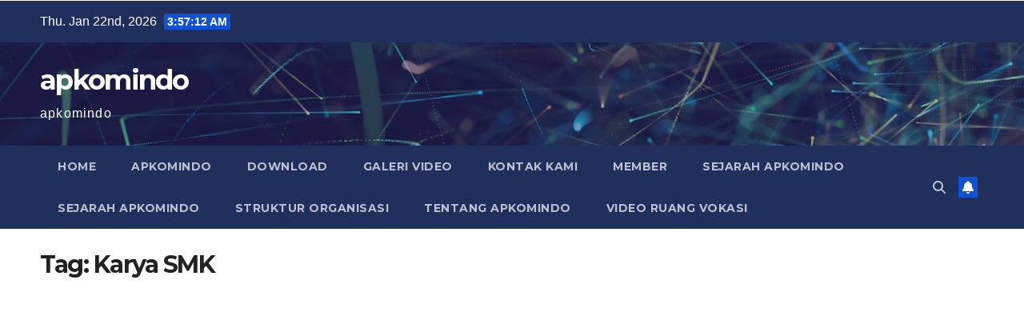

--- FILE ---
content_type: text/html; charset=UTF-8
request_url: https://apkomindo.info/tag/karya-smk/
body_size: 69118
content:
<div style="width:1px;height:1px;overflow:hidden">
<p><a href="https://koronadalcityportal.com/about-us/">agencuan</a></p>
<p><a href="https://festivalbudayapasarblora.com/lintas">lintas808</a></p>
<p><a href="https://daido.co.id/product/">slot777</a></p>
<p><a href="https://resorts.buffalocity.gov.za/">bromoslot</a></p>
<p><a href="https://stemua.science/download/">agencuan</a></p>
<p><a href="https://manlab.science/">okewla</a></p>
<p><a href="https://apkomindo.or.id/">QQCUAN</a></p>
<p><a href="https://itplusdepartments.it-plus.co/">lapak77</a></p>
<p><a href="https://joker88-5000.com/">Joker88</a></p>
<p><a href="https://koronadalcityportal.com/v2/">sbobet mobile</a></p>
<p><a href="https://koronadalcityportal.com/v2/">slot bola</a></p>
<p><a href="https://koronadalcityportal.com/v2/">slot bola</a></p>
<p><a href="https://danaslot.pw/">slot deposit 5000</a></p>
<p><a href="https://apprenticeship.recttindia.in/Pages/">slot gacor</a></p>
<p><a href="https://1master.kz/">link gacor</a></p>
<p><a href="https://genosys.pro">https://genosys.pro/</a></p>
<p><a href="https://holodservice.kz">https://holodservice.kz/</a></p>
<p><a href="https://pizza-luigi.kz/">slot gacor 4d</a></p>
<p><a href="https://1master.kz/blog/remont-svoimi-rukami-restavracia-sponirovannyh-dverej">slot gacor 777</a></p>
<p><a href="https://koronadalcityportal.com/v2/">slot bola</a></p>
<p><a href="https://one.org.tr/Tr/">https://one.org.tr/Tr/</a></p>
<p><a href="https://pertanian.umk.ac.id/alumni/">https://pertanian.umk.ac.id/alumni/</a></p>
<p><a href="https://smkdarulmuslim.sch.id">169CUAN</a></p>
<p><a href="https://one.org.tr/Tr/">LAPAK77</a></p>
<p><a href="https://mca.earth/">https://mca.earth</a></p>
<p><a href="https://media.vsme.vn/">https://media.vsme.vn/</a></p>
<p><a href="https://emrsrajouri.in/">RAJA88</a></p>
<p><a href="https://bahta.desa.id/">https://bahta.desa.id/</a></p>
<p><a href="https://simonas.langsakota.go.id/">https://simonas.langsakota.go.id/</a></p>
<p><a href="https://pn-bangkalan.go.id">https://pn-bangkalan.go.id/</a></p>
<p><a href="https://donfernandosmexicanrestaurant.com/">https://donfernandosmexicanrestaurant.com/</a></p>
<p><a href="https://nmrr.gov.my/storage/media/6066/">https://nmrr.gov.my/storage/media/6066/</a></p>
<p><a href="https://kezuvo.com/">https://kezuvo.com/</a></p>
<p><a href="https://airmaryhs.edu.bd/">https://airmaryhs.edu.bd/</a></p>
<p><a href="https://pertanian.umk.ac.id/">https://pertanian.umk.ac.id/</a></p>
<p><a href="https://dkv.isi-ska.ac.id/">https://dkv.isi-ska.ac.id/</a></p>
<p><a href="https://journal.uinsgd.ac.id/">BOKEP</a></p>
<p><a href="https://oia.umk.ac.id/">https://oia.umk.ac.id/</a></p>
<p><a href="https://pg.bowen.edu.ng/">https://pg.bowen.edu.ng/</a></p>
<p><a href="https://dkv.isi-ska.ac.id/">DJARUMTOTO</a></p>

  
  
<!-- Discovery Template -->
<p><a href="https://situskita.id/fyp/banyuwangi-jadi-saksi-komitmen-bagi-penduduk-setempat-ciptakan-game-candy-crush-berkualitas.html">Candy Crush Jadi Saksi Kota Banyuwangi</a></p>
<p><a href="https://situskita.id/fyp/cerita-inspiratif-dari-penduduk-desa-petanang-ilir-lubuklinggau-meraup-1-8-miliar.html">Cerita inspiratif dari penduduk desa petanang ilir lubuklinggau meraup 1 miliar</a></p>
<p><a href="https://situskita.id/fyp/cerita-pemuda-magelang-optimis-raih-ratusan-juta-dari-mahjong.html">Cerita Pemuda Magelang Optimis Raih Ratusan Juta Dari Mahjong</a></p>
<p><a href="https://situskita.id/fyp/dukung-masyarakat-bali-hadapi-tantangan-teknologi-lewat-mahjong.html">Dukung Masyarakat Bali Hadapi Tantangan Teknologi Lewat Mahjong</a></p>
<p><a href="https://situskita.id/fyp/fakta-menarik-tentang-black-scatter-di-solo-ini-rinciannya.html">Fakta Menarik Tentang Black Scatter di Solo Ini Rinciannya</a></p>
<p><a href="https://situskita.id/fyp/https://situskita.id/fyp/game-pgsoft-ini-katanya-paling-maknyos-2025-ini-bukti-rtp-nya.html">Game PGSOFT Ini Katanya Paling Maknyos 2025 Ini Bukti RTP nya</a></p>
<p><a href="https://situskita.id/fyp/gates-of-olympus-jadi-perbincangan-hangat-di-dunia-game-online.html">Gates of Olympus Jadi Perbincangan Hangat di Dunia Game Online</a></p>
<p><a href="https://situskita.id/fyp/ikuti-aspirasi-member-luncurkan-fitur-terbaru-di-banjarmasin.html">Ikuti Aspirasi Member Luncurkan Fitur Terbaru di Banjarmasin</a></p>
<p><a href="https://situskita.id/fyp/kampung-scatter-di-cirebon-jadi-pusat-edukasi-strategi-game-online.html">Kampung Scatter di Cirebon Jadi Pusat Edukasi Strategi Game Online</a></p>
<p><a href="https://situskita.id/fyp/kuliner-scatter-naga-hitam-mahjong-wajib-dicoba-warga-tangerang-banten.html">Kuliner Scatter Naga Hitam Mahjong Wajib Dicoba Warga Tanggerang</a></p>
<p><a href="https://situskita.id/fyp/mahjong-permainan-tradisional-tiongkok-dengan-scatter-hitam-yang-meledak-beruntun.html">Mahjong Permainan Tradisional Tiongkok Dengan Scatter Hitam Yang Meledak Beruntun</a></p>
<p><a href="https://situskita.id/fyp/mas-bagus-dapat-transferan-rp28-juta-dari-lucky-neko.html">Mas Bagus Dapat Transferan Rp28000000 Juta Dari Lucky Neko</a></p>
<p><a href="https://situskita.id/fyp/masyarakat-banda-aceh-takjub-dengan-scatter-beruntun-ternyata-tiap-hari-dapat-uang-tambahan-di-169cuan.html">Masyarakat Banda Aceh Takjub Dengan Scatter Beruntun Ternyata Tiap Hari Dapat Uang Tambahan Di 169CUAN</a></p>
<p><a href="https://situskita.id/fyp/masyarakat-jakarta-temukan-harapan-dari-sweet-bonanza.html">Masyarakat Jakarta Temukan Harapan Dari Sweet Bonanza</a></p>
<p><a href="https://situskita.id/fyp/melatih-emosi-dan-fokus-lewat-permainan-mahjong-ways-di-cirebon.html">Melatih Emosi dan Fokus Lewat Permainan Mahjong Ways Di Cirebon</a></p>
<p><a href="https://situskita.id/fyp/metode-rumus-pecahkan-pola-scatter-gates-of-olympus-1000.html">Metode Rumus Pecahkan Pola Scatter Gates of Olympus 1000</a></p>
<p><a href="https://situskita.id/fyp/modal-handphone-oppo-find-n5-sudah-bisa-menang-besar-main-game-online-candy-crush.html">Modal Handphone OPPO Find N5 Sudah Bisa Menang Besar Game Online Candy Crush</a></p>
<p><a href="https://situskita.id/fyp/pak-aldo-guru-honorer-asal-sukabumi-bikin-geger-warganet-setelah-menang-rp678-juta-dari-mahjong-ways-2.html">Pak Aldo Guru Honorer Asal Sukabumi Bikin Geger Warganet Setelah Menang Rp678000000 Juta Dari Mahjong Ways 2</a></p>
<p><a href="https://situskita.id/fyp/pemain-asal-semarang-tak-sabar-tunggu-bonus-berikutnya-dari-game-online.html">Pemain Asal Semarang Tak Sabar Tunggu Bonus Berikutnya Dari Game Online</a></p>
<p><a href="https://situskita.id/fyp/pemain-balikpapan-sambut-era-mahjong-wins-3-bersama-para-warga.html">Pemain Balikpapan Sambut Era Mahjong Wins 3 Bersama Para Warga</a></p>
<p><a href="https://situskita.id/fyp/Pemain-Bandung-Raup-Bonus-Besar-Ternyata-Berhasil-Kalahkan-Scatter-Hitam.html">Pemain Bandung Raup Bonus Besar Ternyata Berhasil Kalahkan Scatter Hitam</a></p>
<p><a href="https://situskita.id/fyp/pemerintahan-menghimbau-warga-surabaya-waspadai-tren-scatter-abal-abal.html">Pemeerintahan Manis Sweet Bonanza Bantu Lampung Hadapi Dampak Iklim</a></p>
<p><a href="https://situskita.id/fyp/terbongkar-ini-dia-game-pgsoft-baru-yang-lagi-viral-mahjong-ways-2.html">Terbongkar Ini Dia Game PGSOFT Baru Yang Lagi Viral Mahjong Ways 2</a></p>
<p><a href="https://situskita.id/fyp/tukang-ukir-kayu-bernama-maskur-ikut-teman-coba-aztec-warrior.html">Tukang Ukir Kayu Bernama Maskur Ikut teman Coba Aztec Warrior</a></p>
<p><a href="https://situskita.id/fyp/viral-seorang-pemuda-ungkap-potensi-scatter-mahjong-ways-terbaik-di-surakarta.html">Viral Seorang Pemuda Ungkap Potensi Scatter Mahjong Ways Terbaik Di Surakarta</a></p>
<p><a href="https://situskita.id/fyp/warga-depok-nikmati-sistem-scatter-sweet-bonanza-1000-mudah-menang-dalam-5x-spin.html">Warga Depok Nikmati Sistem Scatter Sweet Bonanza 1000 Mudah Menang Dalam 5x Spin</a></p>
<p><a href="https://situskita.id/fyp/warga-purwakarta-wajib-tahu-cara-kurangi-risiko-rugi-saat-scatter-sweet-bonanza-tidak-muncul.html">Warga Purwakarta Wajib Tahu Cara Kurangi Risiko Rugi Saat Scatter Sweet Bonanza Tidak Muncul</a></p>
<p><a href="https://situskita.id/fyp/seorang-pemuda-majalengka-viral-setelah-meraup-rp63-juta-dari-mahjong-ways-2.html">Seorang Pemuda Majalengka Viral Setelah Meraup Rp63000000 Juta Dari Mahjong Ways 2</a></p>
<p><a href="https://situskita.id/fyp/youtuber-live-main-mahjong-ways-2-tembus-rp194-juta-98-persen-viewer-catat-pola-autospin-tikTok.html">Youtuber Live Main Mahjong Ways 2 Tembus Rp194000000 Juta 98 Persen Viewer Catat Pola Autospin Tiktok</a></p>
<p><a href="https://situskita.id/fyp/dapat-rezeki-nomplok-dari-scatter-hitam-mahjong-ways.html">Dapat Rezeki Nomplok Dari Scatter Hitam Mahjong Ways</a></p>
<p><a href="https://situskita.id/fyp/terungkap-kisah-mengejutkan-mas-hardi-pegawai-pemerintahan-di-jakarta-utara-yang-mendadak-kaya-dari-mahjong-ways-2.html">Terungkap Kisah Mengejutkan Mas Hardi Pegawai Pemerintahan Di Jakarta Utara Yang Mendadak Kaya Dari Mahjong Ways 2</a></p>
<p><a href="https://situskita.id/fyp/suasana-malam-yang-jadi-indah-ketika-maxwin-2x-dari-sweet-bonanza-cuma-modal-50-ribu.html">Suasana Malam Yang Jadi Indah ketika Maxwin 2x Dari Sweet Bonanza Cuma Modal Rp50 Ribu</a></p>
<p><a href="https://situskita.id/fyp/tugu-olympus-semoga-bisa-menjadi-ikon-baru-dan-daya-tarik-wisata-di-sindangsari.html">Tugu Olympus Semoga Bisa Menjadi Icon Baru Dan Daya Tarik Wisata Di Sindangsari</a></p>
<p><a href="https://situskita.id/fyp/trending-di-google-rekomendasi-game-mahjong-ways-2-rtp-tertinggi-2025.html">Trending Di Google Rekomendasi Game Mahjong Ways 2 RTP Tertinggi 2025</a></p>
<p><a href="https://situskita.id/fyp/sensasi-baru-menyapa-medan-tukang-es-keliling-raih-cuan-dari-sweet-bonanza.html">Sensasi Baru Menyapa Medan Tukang Es Keliling Raih Cuan Dari Sweet Bonanza</a></p>
<p><a href="https://situskita.id/fyp/viral-pemuda-pengangguran-lampung-menang-rp15-juta-dari-mahjong-ways.html">Viral Pemuda Pengangguran Lampung Menang Rp15000000 Juta Dari Mahjong Ways</a></p>
<p><a href="https://situskita.id/fyp/guru-sdn-negeri-pinggiran-menang-rp78-juta-di-sugar-rush-98-persen-muridnya-ikut-pola-dan-raih-bonus-besar.html">Guru SDN Negeri Pinggiran Menang Rp78000000 Juta Di Sugar Rush 98 Persen Muridnya Ikut Pola Dan Raih Bonus Besar</a></p>
<p><a href="https://journal.ipm2kpe.or.id/index.php/JOSING/libraryFiles/downloadPublic/48">48</a></p>
<p><a href="https://journal.ipm2kpe.or.id/index.php/JOSING/libraryFiles/downloadPublic/49">49</a></p>
<p><a href="https://journal.ipm2kpe.or.id/index.php/JOSING/libraryFiles/downloadPublic/50">50</a></p>
<p><a href="https://journal.ipm2kpe.or.id/index.php/JOSING/libraryFiles/downloadPublic/51">51</a></p>
<p><a href="https://journal.ipm2kpe.or.id/index.php/JOSING/libraryFiles/downloadPublic/52">52</a></p>
<p><a href="https://journal.ipm2kpe.or.id/index.php/JOSING/libraryFiles/downloadPublic/53">53</a></p>
<p><a href="https://journal.ipm2kpe.or.id/index.php/JOSING/libraryFiles/downloadPublic/54">54</a></p>
<p><a href="https://journal.ipm2kpe.or.id/index.php/JOSING/libraryFiles/downloadPublic/55">55</a></p>
<p><a href="https://journal.ipm2kpe.or.id/index.php/JOSING/libraryFiles/downloadPublic/59">59</a></p>
<p><a href="https://journal.ipm2kpe.or.id/index.php/JOSING/libraryFiles/downloadPublic/60">60</a></p>
  </div>
<!DOCTYPE html>
<html lang="en-US">
<head>
<meta charset="UTF-8">
<meta name="viewport" content="width=device-width, initial-scale=1">
<link rel="profile" href="http://gmpg.org/xfn/11">
<title>Karya SMK &#8211; apkomindo</title>
<meta name='robots' content='max-image-preview:large' />
	<style>img:is([sizes="auto" i], [sizes^="auto," i]) { contain-intrinsic-size: 3000px 1500px }</style>
	<link rel='dns-prefetch' href='//fonts.googleapis.com' />
<link rel="alternate" type="application/rss+xml" title="apkomindo &raquo; Feed" href="https://apkomindo.info/feed/" />
<link rel="alternate" type="application/rss+xml" title="apkomindo &raquo; Comments Feed" href="https://apkomindo.info/comments/feed/" />
<link rel="alternate" type="application/rss+xml" title="apkomindo &raquo; Karya SMK Tag Feed" href="https://apkomindo.info/tag/karya-smk/feed/" />
<script>
window._wpemojiSettings = {"baseUrl":"https:\/\/s.w.org\/images\/core\/emoji\/15.0.3\/72x72\/","ext":".png","svgUrl":"https:\/\/s.w.org\/images\/core\/emoji\/15.0.3\/svg\/","svgExt":".svg","source":{"concatemoji":"https:\/\/apkomindo.info\/wp-includes\/js\/wp-emoji-release.min.js?ver=6.7.4"}};
/*! This file is auto-generated */
!function(i,n){var o,s,e;function c(e){try{var t={supportTests:e,timestamp:(new Date).valueOf()};sessionStorage.setItem(o,JSON.stringify(t))}catch(e){}}function p(e,t,n){e.clearRect(0,0,e.canvas.width,e.canvas.height),e.fillText(t,0,0);var t=new Uint32Array(e.getImageData(0,0,e.canvas.width,e.canvas.height).data),r=(e.clearRect(0,0,e.canvas.width,e.canvas.height),e.fillText(n,0,0),new Uint32Array(e.getImageData(0,0,e.canvas.width,e.canvas.height).data));return t.every(function(e,t){return e===r[t]})}function u(e,t,n){switch(t){case"flag":return n(e,"\ud83c\udff3\ufe0f\u200d\u26a7\ufe0f","\ud83c\udff3\ufe0f\u200b\u26a7\ufe0f")?!1:!n(e,"\ud83c\uddfa\ud83c\uddf3","\ud83c\uddfa\u200b\ud83c\uddf3")&&!n(e,"\ud83c\udff4\udb40\udc67\udb40\udc62\udb40\udc65\udb40\udc6e\udb40\udc67\udb40\udc7f","\ud83c\udff4\u200b\udb40\udc67\u200b\udb40\udc62\u200b\udb40\udc65\u200b\udb40\udc6e\u200b\udb40\udc67\u200b\udb40\udc7f");case"emoji":return!n(e,"\ud83d\udc26\u200d\u2b1b","\ud83d\udc26\u200b\u2b1b")}return!1}function f(e,t,n){var r="undefined"!=typeof WorkerGlobalScope&&self instanceof WorkerGlobalScope?new OffscreenCanvas(300,150):i.createElement("canvas"),a=r.getContext("2d",{willReadFrequently:!0}),o=(a.textBaseline="top",a.font="600 32px Arial",{});return e.forEach(function(e){o[e]=t(a,e,n)}),o}function t(e){var t=i.createElement("script");t.src=e,t.defer=!0,i.head.appendChild(t)}"undefined"!=typeof Promise&&(o="wpEmojiSettingsSupports",s=["flag","emoji"],n.supports={everything:!0,everythingExceptFlag:!0},e=new Promise(function(e){i.addEventListener("DOMContentLoaded",e,{once:!0})}),new Promise(function(t){var n=function(){try{var e=JSON.parse(sessionStorage.getItem(o));if("object"==typeof e&&"number"==typeof e.timestamp&&(new Date).valueOf()<e.timestamp+604800&&"object"==typeof e.supportTests)return e.supportTests}catch(e){}return null}();if(!n){if("undefined"!=typeof Worker&&"undefined"!=typeof OffscreenCanvas&&"undefined"!=typeof URL&&URL.createObjectURL&&"undefined"!=typeof Blob)try{var e="postMessage("+f.toString()+"("+[JSON.stringify(s),u.toString(),p.toString()].join(",")+"));",r=new Blob([e],{type:"text/javascript"}),a=new Worker(URL.createObjectURL(r),{name:"wpTestEmojiSupports"});return void(a.onmessage=function(e){c(n=e.data),a.terminate(),t(n)})}catch(e){}c(n=f(s,u,p))}t(n)}).then(function(e){for(var t in e)n.supports[t]=e[t],n.supports.everything=n.supports.everything&&n.supports[t],"flag"!==t&&(n.supports.everythingExceptFlag=n.supports.everythingExceptFlag&&n.supports[t]);n.supports.everythingExceptFlag=n.supports.everythingExceptFlag&&!n.supports.flag,n.DOMReady=!1,n.readyCallback=function(){n.DOMReady=!0}}).then(function(){return e}).then(function(){var e;n.supports.everything||(n.readyCallback(),(e=n.source||{}).concatemoji?t(e.concatemoji):e.wpemoji&&e.twemoji&&(t(e.twemoji),t(e.wpemoji)))}))}((window,document),window._wpemojiSettings);
</script>
<style id='wp-emoji-styles-inline-css'>

	img.wp-smiley, img.emoji {
		display: inline !important;
		border: none !important;
		box-shadow: none !important;
		height: 1em !important;
		width: 1em !important;
		margin: 0 0.07em !important;
		vertical-align: -0.1em !important;
		background: none !important;
		padding: 0 !important;
	}
</style>
<link rel='stylesheet' id='wp-block-library-css' href='https://apkomindo.info/wp-includes/css/dist/block-library/style.min.css?ver=6.7.4' media='all' />
<style id='wp-block-library-theme-inline-css'>
.wp-block-audio :where(figcaption){color:#555;font-size:13px;text-align:center}.is-dark-theme .wp-block-audio :where(figcaption){color:#ffffffa6}.wp-block-audio{margin:0 0 1em}.wp-block-code{border:1px solid #ccc;border-radius:4px;font-family:Menlo,Consolas,monaco,monospace;padding:.8em 1em}.wp-block-embed :where(figcaption){color:#555;font-size:13px;text-align:center}.is-dark-theme .wp-block-embed :where(figcaption){color:#ffffffa6}.wp-block-embed{margin:0 0 1em}.blocks-gallery-caption{color:#555;font-size:13px;text-align:center}.is-dark-theme .blocks-gallery-caption{color:#ffffffa6}:root :where(.wp-block-image figcaption){color:#555;font-size:13px;text-align:center}.is-dark-theme :root :where(.wp-block-image figcaption){color:#ffffffa6}.wp-block-image{margin:0 0 1em}.wp-block-pullquote{border-bottom:4px solid;border-top:4px solid;color:currentColor;margin-bottom:1.75em}.wp-block-pullquote cite,.wp-block-pullquote footer,.wp-block-pullquote__citation{color:currentColor;font-size:.8125em;font-style:normal;text-transform:uppercase}.wp-block-quote{border-left:.25em solid;margin:0 0 1.75em;padding-left:1em}.wp-block-quote cite,.wp-block-quote footer{color:currentColor;font-size:.8125em;font-style:normal;position:relative}.wp-block-quote:where(.has-text-align-right){border-left:none;border-right:.25em solid;padding-left:0;padding-right:1em}.wp-block-quote:where(.has-text-align-center){border:none;padding-left:0}.wp-block-quote.is-large,.wp-block-quote.is-style-large,.wp-block-quote:where(.is-style-plain){border:none}.wp-block-search .wp-block-search__label{font-weight:700}.wp-block-search__button{border:1px solid #ccc;padding:.375em .625em}:where(.wp-block-group.has-background){padding:1.25em 2.375em}.wp-block-separator.has-css-opacity{opacity:.4}.wp-block-separator{border:none;border-bottom:2px solid;margin-left:auto;margin-right:auto}.wp-block-separator.has-alpha-channel-opacity{opacity:1}.wp-block-separator:not(.is-style-wide):not(.is-style-dots){width:100px}.wp-block-separator.has-background:not(.is-style-dots){border-bottom:none;height:1px}.wp-block-separator.has-background:not(.is-style-wide):not(.is-style-dots){height:2px}.wp-block-table{margin:0 0 1em}.wp-block-table td,.wp-block-table th{word-break:normal}.wp-block-table :where(figcaption){color:#555;font-size:13px;text-align:center}.is-dark-theme .wp-block-table :where(figcaption){color:#ffffffa6}.wp-block-video :where(figcaption){color:#555;font-size:13px;text-align:center}.is-dark-theme .wp-block-video :where(figcaption){color:#ffffffa6}.wp-block-video{margin:0 0 1em}:root :where(.wp-block-template-part.has-background){margin-bottom:0;margin-top:0;padding:1.25em 2.375em}
</style>
<style id='classic-theme-styles-inline-css'>
/*! This file is auto-generated */
.wp-block-button__link{color:#fff;background-color:#32373c;border-radius:9999px;box-shadow:none;text-decoration:none;padding:calc(.667em + 2px) calc(1.333em + 2px);font-size:1.125em}.wp-block-file__button{background:#32373c;color:#fff;text-decoration:none}
</style>
<style id='global-styles-inline-css'>
:root{--wp--preset--aspect-ratio--square: 1;--wp--preset--aspect-ratio--4-3: 4/3;--wp--preset--aspect-ratio--3-4: 3/4;--wp--preset--aspect-ratio--3-2: 3/2;--wp--preset--aspect-ratio--2-3: 2/3;--wp--preset--aspect-ratio--16-9: 16/9;--wp--preset--aspect-ratio--9-16: 9/16;--wp--preset--color--black: #000000;--wp--preset--color--cyan-bluish-gray: #abb8c3;--wp--preset--color--white: #ffffff;--wp--preset--color--pale-pink: #f78da7;--wp--preset--color--vivid-red: #cf2e2e;--wp--preset--color--luminous-vivid-orange: #ff6900;--wp--preset--color--luminous-vivid-amber: #fcb900;--wp--preset--color--light-green-cyan: #7bdcb5;--wp--preset--color--vivid-green-cyan: #00d084;--wp--preset--color--pale-cyan-blue: #8ed1fc;--wp--preset--color--vivid-cyan-blue: #0693e3;--wp--preset--color--vivid-purple: #9b51e0;--wp--preset--gradient--vivid-cyan-blue-to-vivid-purple: linear-gradient(135deg,rgba(6,147,227,1) 0%,rgb(155,81,224) 100%);--wp--preset--gradient--light-green-cyan-to-vivid-green-cyan: linear-gradient(135deg,rgb(122,220,180) 0%,rgb(0,208,130) 100%);--wp--preset--gradient--luminous-vivid-amber-to-luminous-vivid-orange: linear-gradient(135deg,rgba(252,185,0,1) 0%,rgba(255,105,0,1) 100%);--wp--preset--gradient--luminous-vivid-orange-to-vivid-red: linear-gradient(135deg,rgba(255,105,0,1) 0%,rgb(207,46,46) 100%);--wp--preset--gradient--very-light-gray-to-cyan-bluish-gray: linear-gradient(135deg,rgb(238,238,238) 0%,rgb(169,184,195) 100%);--wp--preset--gradient--cool-to-warm-spectrum: linear-gradient(135deg,rgb(74,234,220) 0%,rgb(151,120,209) 20%,rgb(207,42,186) 40%,rgb(238,44,130) 60%,rgb(251,105,98) 80%,rgb(254,248,76) 100%);--wp--preset--gradient--blush-light-purple: linear-gradient(135deg,rgb(255,206,236) 0%,rgb(152,150,240) 100%);--wp--preset--gradient--blush-bordeaux: linear-gradient(135deg,rgb(254,205,165) 0%,rgb(254,45,45) 50%,rgb(107,0,62) 100%);--wp--preset--gradient--luminous-dusk: linear-gradient(135deg,rgb(255,203,112) 0%,rgb(199,81,192) 50%,rgb(65,88,208) 100%);--wp--preset--gradient--pale-ocean: linear-gradient(135deg,rgb(255,245,203) 0%,rgb(182,227,212) 50%,rgb(51,167,181) 100%);--wp--preset--gradient--electric-grass: linear-gradient(135deg,rgb(202,248,128) 0%,rgb(113,206,126) 100%);--wp--preset--gradient--midnight: linear-gradient(135deg,rgb(2,3,129) 0%,rgb(40,116,252) 100%);--wp--preset--font-size--small: 13px;--wp--preset--font-size--medium: 20px;--wp--preset--font-size--large: 36px;--wp--preset--font-size--x-large: 42px;--wp--preset--spacing--20: 0.44rem;--wp--preset--spacing--30: 0.67rem;--wp--preset--spacing--40: 1rem;--wp--preset--spacing--50: 1.5rem;--wp--preset--spacing--60: 2.25rem;--wp--preset--spacing--70: 3.38rem;--wp--preset--spacing--80: 5.06rem;--wp--preset--shadow--natural: 6px 6px 9px rgba(0, 0, 0, 0.2);--wp--preset--shadow--deep: 12px 12px 50px rgba(0, 0, 0, 0.4);--wp--preset--shadow--sharp: 6px 6px 0px rgba(0, 0, 0, 0.2);--wp--preset--shadow--outlined: 6px 6px 0px -3px rgba(255, 255, 255, 1), 6px 6px rgba(0, 0, 0, 1);--wp--preset--shadow--crisp: 6px 6px 0px rgba(0, 0, 0, 1);}:where(.is-layout-flex){gap: 0.5em;}:where(.is-layout-grid){gap: 0.5em;}body .is-layout-flex{display: flex;}.is-layout-flex{flex-wrap: wrap;align-items: center;}.is-layout-flex > :is(*, div){margin: 0;}body .is-layout-grid{display: grid;}.is-layout-grid > :is(*, div){margin: 0;}:where(.wp-block-columns.is-layout-flex){gap: 2em;}:where(.wp-block-columns.is-layout-grid){gap: 2em;}:where(.wp-block-post-template.is-layout-flex){gap: 1.25em;}:where(.wp-block-post-template.is-layout-grid){gap: 1.25em;}.has-black-color{color: var(--wp--preset--color--black) !important;}.has-cyan-bluish-gray-color{color: var(--wp--preset--color--cyan-bluish-gray) !important;}.has-white-color{color: var(--wp--preset--color--white) !important;}.has-pale-pink-color{color: var(--wp--preset--color--pale-pink) !important;}.has-vivid-red-color{color: var(--wp--preset--color--vivid-red) !important;}.has-luminous-vivid-orange-color{color: var(--wp--preset--color--luminous-vivid-orange) !important;}.has-luminous-vivid-amber-color{color: var(--wp--preset--color--luminous-vivid-amber) !important;}.has-light-green-cyan-color{color: var(--wp--preset--color--light-green-cyan) !important;}.has-vivid-green-cyan-color{color: var(--wp--preset--color--vivid-green-cyan) !important;}.has-pale-cyan-blue-color{color: var(--wp--preset--color--pale-cyan-blue) !important;}.has-vivid-cyan-blue-color{color: var(--wp--preset--color--vivid-cyan-blue) !important;}.has-vivid-purple-color{color: var(--wp--preset--color--vivid-purple) !important;}.has-black-background-color{background-color: var(--wp--preset--color--black) !important;}.has-cyan-bluish-gray-background-color{background-color: var(--wp--preset--color--cyan-bluish-gray) !important;}.has-white-background-color{background-color: var(--wp--preset--color--white) !important;}.has-pale-pink-background-color{background-color: var(--wp--preset--color--pale-pink) !important;}.has-vivid-red-background-color{background-color: var(--wp--preset--color--vivid-red) !important;}.has-luminous-vivid-orange-background-color{background-color: var(--wp--preset--color--luminous-vivid-orange) !important;}.has-luminous-vivid-amber-background-color{background-color: var(--wp--preset--color--luminous-vivid-amber) !important;}.has-light-green-cyan-background-color{background-color: var(--wp--preset--color--light-green-cyan) !important;}.has-vivid-green-cyan-background-color{background-color: var(--wp--preset--color--vivid-green-cyan) !important;}.has-pale-cyan-blue-background-color{background-color: var(--wp--preset--color--pale-cyan-blue) !important;}.has-vivid-cyan-blue-background-color{background-color: var(--wp--preset--color--vivid-cyan-blue) !important;}.has-vivid-purple-background-color{background-color: var(--wp--preset--color--vivid-purple) !important;}.has-black-border-color{border-color: var(--wp--preset--color--black) !important;}.has-cyan-bluish-gray-border-color{border-color: var(--wp--preset--color--cyan-bluish-gray) !important;}.has-white-border-color{border-color: var(--wp--preset--color--white) !important;}.has-pale-pink-border-color{border-color: var(--wp--preset--color--pale-pink) !important;}.has-vivid-red-border-color{border-color: var(--wp--preset--color--vivid-red) !important;}.has-luminous-vivid-orange-border-color{border-color: var(--wp--preset--color--luminous-vivid-orange) !important;}.has-luminous-vivid-amber-border-color{border-color: var(--wp--preset--color--luminous-vivid-amber) !important;}.has-light-green-cyan-border-color{border-color: var(--wp--preset--color--light-green-cyan) !important;}.has-vivid-green-cyan-border-color{border-color: var(--wp--preset--color--vivid-green-cyan) !important;}.has-pale-cyan-blue-border-color{border-color: var(--wp--preset--color--pale-cyan-blue) !important;}.has-vivid-cyan-blue-border-color{border-color: var(--wp--preset--color--vivid-cyan-blue) !important;}.has-vivid-purple-border-color{border-color: var(--wp--preset--color--vivid-purple) !important;}.has-vivid-cyan-blue-to-vivid-purple-gradient-background{background: var(--wp--preset--gradient--vivid-cyan-blue-to-vivid-purple) !important;}.has-light-green-cyan-to-vivid-green-cyan-gradient-background{background: var(--wp--preset--gradient--light-green-cyan-to-vivid-green-cyan) !important;}.has-luminous-vivid-amber-to-luminous-vivid-orange-gradient-background{background: var(--wp--preset--gradient--luminous-vivid-amber-to-luminous-vivid-orange) !important;}.has-luminous-vivid-orange-to-vivid-red-gradient-background{background: var(--wp--preset--gradient--luminous-vivid-orange-to-vivid-red) !important;}.has-very-light-gray-to-cyan-bluish-gray-gradient-background{background: var(--wp--preset--gradient--very-light-gray-to-cyan-bluish-gray) !important;}.has-cool-to-warm-spectrum-gradient-background{background: var(--wp--preset--gradient--cool-to-warm-spectrum) !important;}.has-blush-light-purple-gradient-background{background: var(--wp--preset--gradient--blush-light-purple) !important;}.has-blush-bordeaux-gradient-background{background: var(--wp--preset--gradient--blush-bordeaux) !important;}.has-luminous-dusk-gradient-background{background: var(--wp--preset--gradient--luminous-dusk) !important;}.has-pale-ocean-gradient-background{background: var(--wp--preset--gradient--pale-ocean) !important;}.has-electric-grass-gradient-background{background: var(--wp--preset--gradient--electric-grass) !important;}.has-midnight-gradient-background{background: var(--wp--preset--gradient--midnight) !important;}.has-small-font-size{font-size: var(--wp--preset--font-size--small) !important;}.has-medium-font-size{font-size: var(--wp--preset--font-size--medium) !important;}.has-large-font-size{font-size: var(--wp--preset--font-size--large) !important;}.has-x-large-font-size{font-size: var(--wp--preset--font-size--x-large) !important;}
:where(.wp-block-post-template.is-layout-flex){gap: 1.25em;}:where(.wp-block-post-template.is-layout-grid){gap: 1.25em;}
:where(.wp-block-columns.is-layout-flex){gap: 2em;}:where(.wp-block-columns.is-layout-grid){gap: 2em;}
:root :where(.wp-block-pullquote){font-size: 1.5em;line-height: 1.6;}
</style>
<link rel='stylesheet' id='newsup-fonts-css' href='//fonts.googleapis.com/css?family=Montserrat%3A400%2C500%2C700%2C800%7CWork%2BSans%3A300%2C400%2C500%2C600%2C700%2C800%2C900%26display%3Dswap&#038;subset=latin%2Clatin-ext' media='all' />
<link rel='stylesheet' id='bootstrap-css' href='https://apkomindo.info/wp-content/themes/newsup/css/bootstrap.css?ver=6.7.4' media='all' />
<link rel='stylesheet' id='newsup-style-css' href='https://apkomindo.info/wp-content/themes/newsup/style.css?ver=6.7.4' media='all' />
<link rel='stylesheet' id='newsup-default-css' href='https://apkomindo.info/wp-content/themes/newsup/css/colors/default.css?ver=6.7.4' media='all' />
<link rel='stylesheet' id='font-awesome-5-all-css' href='https://apkomindo.info/wp-content/themes/newsup/css/font-awesome/css/all.min.css?ver=6.7.4' media='all' />
<link rel='stylesheet' id='font-awesome-4-shim-css' href='https://apkomindo.info/wp-content/themes/newsup/css/font-awesome/css/v4-shims.min.css?ver=6.7.4' media='all' />
<link rel='stylesheet' id='owl-carousel-css' href='https://apkomindo.info/wp-content/themes/newsup/css/owl.carousel.css?ver=6.7.4' media='all' />
<link rel='stylesheet' id='smartmenus-css' href='https://apkomindo.info/wp-content/themes/newsup/css/jquery.smartmenus.bootstrap.css?ver=6.7.4' media='all' />
<link rel='stylesheet' id='newsup-custom-css-css' href='https://apkomindo.info/wp-content/themes/newsup/inc/ansar/customize/css/customizer.css?ver=1.0' media='all' />
<script src="https://apkomindo.info/wp-includes/js/jquery/jquery.min.js?ver=3.7.1" id="jquery-core-js"></script>
<script src="https://apkomindo.info/wp-includes/js/jquery/jquery-migrate.min.js?ver=3.4.1" id="jquery-migrate-js"></script>
<script src="https://apkomindo.info/wp-content/themes/newsup/js/navigation.js?ver=6.7.4" id="newsup-navigation-js"></script>
<script src="https://apkomindo.info/wp-content/themes/newsup/js/bootstrap.js?ver=6.7.4" id="bootstrap-js"></script>
<script src="https://apkomindo.info/wp-content/themes/newsup/js/owl.carousel.min.js?ver=6.7.4" id="owl-carousel-min-js"></script>
<script src="https://apkomindo.info/wp-content/themes/newsup/js/jquery.smartmenus.js?ver=6.7.4" id="smartmenus-js-js"></script>
<script src="https://apkomindo.info/wp-content/themes/newsup/js/jquery.smartmenus.bootstrap.js?ver=6.7.4" id="bootstrap-smartmenus-js-js"></script>
<script src="https://apkomindo.info/wp-content/themes/newsup/js/jquery.marquee.js?ver=6.7.4" id="newsup-marquee-js-js"></script>
<script src="https://apkomindo.info/wp-content/themes/newsup/js/main.js?ver=6.7.4" id="newsup-main-js-js"></script>
<link rel="https://api.w.org/" href="https://apkomindo.info/wp-json/" /><link rel="alternate" title="JSON" type="application/json" href="https://apkomindo.info/wp-json/wp/v2/tags/522" /><link rel="EditURI" type="application/rsd+xml" title="RSD" href="https://apkomindo.info/xmlrpc.php?rsd" />
<meta name="generator" content="WordPress 6.7.4" />
 
<style type="text/css" id="custom-background-css">
    .wrapper { background-color: #eee; }
</style>
    <style type="text/css">
            body .site-title a,
        body .site-description {
            color: #fff;
        }

        .site-branding-text .site-title a {
                font-size: px;
            }

            @media only screen and (max-width: 640px) {
                .site-branding-text .site-title a {
                    font-size: 40px;

                }
            }

            @media only screen and (max-width: 375px) {
                .site-branding-text .site-title a {
                    font-size: 32px;

                }
            }

        </style>
    <link rel="icon" href="https://apkomindo.info/wp-content/uploads/2017/02/cropped-cropped-cropped-apkomindo-logo-1-1-1-1-32x32.png" sizes="32x32" />
<link rel="icon" href="https://apkomindo.info/wp-content/uploads/2017/02/cropped-cropped-cropped-apkomindo-logo-1-1-1-1-192x192.png" sizes="192x192" />
<link rel="apple-touch-icon" href="https://apkomindo.info/wp-content/uploads/2017/02/cropped-cropped-cropped-apkomindo-logo-1-1-1-1-180x180.png" />
<meta name="msapplication-TileImage" content="https://apkomindo.info/wp-content/uploads/2017/02/cropped-cropped-cropped-apkomindo-logo-1-1-1-1-270x270.png" />
</head>
<body class="archive tag tag-karya-smk tag-522 wp-embed-responsive hfeed ta-hide-date-author-in-list" >
<div id="page" class="site">
<a class="skip-link screen-reader-text" href="#content">
Skip to content</a>
  <div class="wrapper" id="custom-background-css">
    <header class="mg-headwidget">
      <!--==================== TOP BAR ====================-->
      <div class="mg-head-detail hidden-xs">
    <div class="container-fluid">
        <div class="row align-items-center">
            <div class="col-md-6 col-xs-12">
                <ul class="info-left">
                                <li>Thu. Jan 22nd, 2026                 <span  id="time" class="time"></span>
                        </li>
                        </ul>
            </div>
            <div class="col-md-6 col-xs-12">
                <ul class="mg-social info-right">
                                    </ul>
            </div>
        </div>
    </div>
</div>
      <div class="clearfix"></div>

      
      <div class="mg-nav-widget-area-back" style='background-image: url("https://apkomindo.info/wp-content/themes/newsup/images/head-back.jpg" );'>
                <div class="overlay">
          <div class="inner"  style="background-color:rgba(32,47,91,0.4);" > 
              <div class="container-fluid">
                  <div class="mg-nav-widget-area">
                    <div class="row align-items-center">
                      <div class="col-md-3 text-center-xs">
                        <div class="navbar-header">
                          <div class="site-logo">
                                                      </div>
                          <div class="site-branding-text ">
                                                            <p class="site-title"> <a href="https://apkomindo.info/" rel="home">apkomindo</a></p>
                                                            <p class="site-description">apkomindo</p>
                          </div>    
                        </div>
                      </div>
                                          </div>
                  </div>
              </div>
          </div>
        </div>
      </div>
    <div class="mg-menu-full">
      <nav class="navbar navbar-expand-lg navbar-wp">
        <div class="container-fluid">
          <!-- Right nav -->
          <div class="m-header align-items-center">
                            <a class="mobilehomebtn" href="https://apkomindo.info"><span class="fa-solid fa-house-chimney"></span></a>
              <!-- navbar-toggle -->
              <button class="navbar-toggler mx-auto" type="button" data-toggle="collapse" data-target="#navbar-wp" aria-controls="navbarSupportedContent" aria-expanded="false" aria-label="Toggle navigation">
                <span class="burger">
                  <span class="burger-line"></span>
                  <span class="burger-line"></span>
                  <span class="burger-line"></span>
                </span>
              </button>
              <!-- /navbar-toggle -->
                          <div class="dropdown show mg-search-box pr-2">
                <a class="dropdown-toggle msearch ml-auto" href="#" role="button" id="dropdownMenuLink" data-toggle="dropdown" aria-haspopup="true" aria-expanded="false">
                <i class="fas fa-search"></i>
                </a> 
                <div class="dropdown-menu searchinner" aria-labelledby="dropdownMenuLink">
                    <form role="search" method="get" id="searchform" action="https://apkomindo.info/">
  <div class="input-group">
    <input type="search" class="form-control" placeholder="Search" value="" name="s" />
    <span class="input-group-btn btn-default">
    <button type="submit" class="btn"> <i class="fas fa-search"></i> </button>
    </span> </div>
</form>                </div>
            </div>
                  <a href="#" target="_blank" class="btn-bell btn-theme mx-2"><i class="fa fa-bell"></i></a>
                      
          </div>
          <!-- /Right nav --> 
          <div class="collapse navbar-collapse" id="navbar-wp">
            <div class="d-md-block">
              <ul class="nav navbar-nav mr-auto "><li class="nav-item menu-item "><a class="nav-link " href="https://apkomindo.info/" title="Home">Home</a></li><li class="nav-item menu-item page_item dropdown page-item-122"><a class="nav-link" href="https://apkomindo.info/apkomindo/">APKOMINDO</a></li><li class="nav-item menu-item page_item dropdown page-item-628"><a class="nav-link" href="https://apkomindo.info/downloads/">Download</a></li><li class="nav-item menu-item page_item dropdown page-item-720"><a class="nav-link" href="https://apkomindo.info/galeri-video/">Galeri Video</a></li><li class="nav-item menu-item page_item dropdown page-item-60"><a class="nav-link" href="https://apkomindo.info/contact-us/">Kontak Kami</a></li><li class="nav-item menu-item page_item dropdown page-item-1447"><a class="nav-link" href="https://apkomindo.info/member/">Member</a></li><li class="nav-item menu-item page_item dropdown page-item-47"><a class="nav-link" href="https://apkomindo.info/home/">Sejarah APKOMINDO</a></li><li class="nav-item menu-item page_item dropdown page-item-80"><a class="nav-link" href="https://apkomindo.info/80-2/">Sejarah APKOMINDO</a></li><li class="nav-item menu-item page_item dropdown page-item-70"><a class="nav-link" href="https://apkomindo.info/70-2/">Struktur Organisasi</a></li><li class="nav-item menu-item page_item dropdown page-item-101"><a class="nav-link" href="https://apkomindo.info/tentang-kami/">Tentang APKOMINDO</a></li><li class="nav-item menu-item page_item dropdown page-item-1379"><a class="nav-link" href="https://apkomindo.info/ruang-vokasi-video/">Video Ruang Vokasi</a></li></ul>
            </div>      
          </div>
          <!-- Right nav -->
          <div class="desk-header d-lg-flex pl-3 ml-auto my-2 my-lg-0 position-relative align-items-center">
                        <div class="dropdown show mg-search-box pr-2">
                <a class="dropdown-toggle msearch ml-auto" href="#" role="button" id="dropdownMenuLink" data-toggle="dropdown" aria-haspopup="true" aria-expanded="false">
                <i class="fas fa-search"></i>
                </a> 
                <div class="dropdown-menu searchinner" aria-labelledby="dropdownMenuLink">
                    <form role="search" method="get" id="searchform" action="https://apkomindo.info/">
  <div class="input-group">
    <input type="search" class="form-control" placeholder="Search" value="" name="s" />
    <span class="input-group-btn btn-default">
    <button type="submit" class="btn"> <i class="fas fa-search"></i> </button>
    </span> </div>
</form>                </div>
            </div>
                  <a href="#" target="_blank" class="btn-bell btn-theme mx-2"><i class="fa fa-bell"></i></a>
                  </div>
          <!-- /Right nav -->
      </div>
      </nav> <!-- /Navigation -->
    </div>
</header>
<div class="clearfix"></div> <!--==================== Newsup breadcrumb section ====================-->
<div class="mg-breadcrumb-section" style='background: url("https://apkomindo.info/wp-content/themes/newsup/images/head-back.jpg" ) repeat scroll center 0 #143745;'>
   <div class="overlay">       <div class="container-fluid">
        <div class="row">
          <div class="col-md-12 col-sm-12">
            <div class="mg-breadcrumb-title">
              <h1 class="title">Tag: <span>Karya SMK</span></h1>            </div>
          </div>
        </div>
      </div>
   </div> </div>
<div class="clearfix"></div><!--container-->
    <div id="content" class="container-fluid archive-class">
        <!--row-->
            <div class="row">
                                    <div class="col-md-8">
                <!-- mg-posts-sec mg-posts-modul-6 -->
<div class="mg-posts-sec mg-posts-modul-6">
    <!-- mg-posts-sec-inner -->
    <div class="mg-posts-sec-inner">
                    <article id="post-1595" class="d-md-flex mg-posts-sec-post align-items-center post-1595 post type-post status-publish format-standard has-post-thumbnail hentry category-news tag-animasi-smk tag-apkomindo tag-apkomindo-excellent-center tag-karya-smk tag-pkl tag-pkl-smk tag-smk tag-smk-bisa tag-smk-hebat">
                        <div class="col-12 col-md-6">
            <div class="mg-post-thumb back-img md" style="background-image: url('https://apkomindo.info/wp-content/uploads/2022/03/Untitled-1.jpg');">
                <span class="post-form"><i class="fas fa-camera"></i></span>                <a class="link-div" href="https://apkomindo.info/meningkatkan-kompetensi-keahlian-melalui-pkl/"></a>
            </div> 
        </div>
                        <div class="mg-sec-top-post py-3 col">
                    <div class="mg-blog-category"><a class="newsup-categories category-color-1" href="https://apkomindo.info/category/news/" alt="View all posts in News"> 
                                 News
                             </a></div> 
                    <h4 class="entry-title title"><a href="https://apkomindo.info/meningkatkan-kompetensi-keahlian-melalui-pkl/">Meningkatkan Kompetensi Keahlian Melalui PKL</a></h4>
                            <div class="mg-blog-meta"> 
                    <span class="mg-blog-date"><i class="fas fa-clock"></i>
            <a href="https://apkomindo.info/2022/03/">
                March 24, 2022            </a>
        </span>
            <a class="auth" href="https://apkomindo.info/author/">
            <i class="fas fa-user-circle"></i>        </a>
            </div> 
                        <div class="mg-content">
                        <p>Praktik kerja lapangan, atau biasa disebut dengan PKL, adalah salah satu bentuk kegiatan di mana para siswa ditempatkan langsung di lingkungan kerja. Khususnya bagi siswa SMK dan mahasiswa vokasi, PKL&hellip;</p>
                    </div>
                </div>
            </article>
                    <article id="post-1228" class="d-md-flex mg-posts-sec-post align-items-center post-1228 post type-post status-publish format-standard has-post-thumbnail hentry category-news tag-gebyar-smk tag-jakarta-utara tag-karya-smk tag-pemkot tag-smk">
                        <div class="col-12 col-md-6">
            <div class="mg-post-thumb back-img md" style="background-image: url('https://apkomindo.info/wp-content/uploads/2019/01/cWmZKnS2UsYl6fRTEfZUf4GpCwbPBNBG.jpg');">
                <span class="post-form"><i class="fas fa-camera"></i></span>                <a class="link-div" href="https://apkomindo.info/pemkot-jakarta-utara-gelar-gebyar-smk/"></a>
            </div> 
        </div>
                        <div class="mg-sec-top-post py-3 col">
                    <div class="mg-blog-category"><a class="newsup-categories category-color-1" href="https://apkomindo.info/category/news/" alt="View all posts in News"> 
                                 News
                             </a></div> 
                    <h4 class="entry-title title"><a href="https://apkomindo.info/pemkot-jakarta-utara-gelar-gebyar-smk/">Pemkot Jakarta Utara Gelar Gebyar SMK</a></h4>
                            <div class="mg-blog-meta"> 
                    <span class="mg-blog-date"><i class="fas fa-clock"></i>
            <a href="https://apkomindo.info/2019/01/">
                January 21, 2019            </a>
        </span>
            <a class="auth" href="https://apkomindo.info/author/">
            <i class="fas fa-user-circle"></i>        </a>
            </div> 
                        <div class="mg-content">
                        <p>Pemerintah Kota Jakarta Utara akan menggelar &#8216;Gebyar SMK Jakarta Utara 2019&#8217; di Halaman Plaza Barat, Kantor Wali Kota Jakarta Utara pada 23-24 Januari 2019. Sejumlah produk unggulan hasil kreativitas siswa&hellip;</p>
                    </div>
                </div>
            </article>
                    <div class="col-md-12 text-center d-flex justify-content-center">
                                            
            </div>
            </div>
    <!-- // mg-posts-sec-inner -->
</div>
<!-- // mg-posts-sec block_6 -->             </div>
                            <aside class="col-md-4">
                            </aside>
                    </div>
        <!--/row-->
    </div>
<!--container-->
<div style="width:1px;height:1px;overflow:hidden">
<p><a href="https://koronadalcityportal.com/about-us/">agencuan</a></p>
<p><a href="https://festivalbudayapasarblora.com/lintas">lintas808</a></p>
<p><a href="https://daido.co.id/product/">slot777</a></p>
<p><a href="https://resorts.buffalocity.gov.za/">bromoslot</a></p>
<p><a href="https://stemua.science/download/">agencuan</a></p>
<p><a href="https://manlab.science/">okewla</a></p>
<p><a href="https://apkomindo.or.id/">QQCUAN</a></p>
<p><a href="https://itplusdepartments.it-plus.co/">lapak77</a></p>
<p><a href="https://joker88-5000.com/">Joker88</a></p>
<p><a href="https://koronadalcityportal.com/v2/">sbobet mobile</a></p>
<p><a href="https://koronadalcityportal.com/v2/">slot bola</a></p>
<p><a href="https://koronadalcityportal.com/v2/">slot bola</a></p>
<p><a href="https://danaslot.pw/">slot deposit 5000</a></p>
<p><a href="https://apprenticeship.recttindia.in/Pages/">slot gacor</a></p>
<p><a href="https://1master.kz/">link gacor</a></p>
<p><a href="https://genosys.pro">https://genosys.pro/</a></p>
<p><a href="https://holodservice.kz">https://holodservice.kz/</a></p>
<p><a href="https://pizza-luigi.kz/">slot gacor 4d</a></p>
<p><a href="https://1master.kz/blog/remont-svoimi-rukami-restavracia-sponirovannyh-dverej">slot gacor 777</a></p>
<p><a href="https://koronadalcityportal.com/v2/">slot bola</a></p>
<p><a href="https://one.org.tr/Tr/">https://one.org.tr/Tr/</a></p>
<p><a href="https://pertanian.umk.ac.id/alumni/">https://pertanian.umk.ac.id/alumni/</a></p>
<p><a href="https://smkdarulmuslim.sch.id">169CUAN</a></p>
<p><a href="https://one.org.tr/Tr/">LAPAK77</a></p>
<p><a href="https://mca.earth/">https://mca.earth</a></p>
<p><a href="https://media.vsme.vn/">https://media.vsme.vn/</a></p>
<p><a href="https://emrsrajouri.in/">RAJA88</a></p>
<p><a href="https://bahta.desa.id/">https://bahta.desa.id/</a></p>
<p><a href="https://simonas.langsakota.go.id/">https://simonas.langsakota.go.id/</a></p>
<p><a href="https://pn-bangkalan.go.id">https://pn-bangkalan.go.id/</a></p>
<p><a href="https://donfernandosmexicanrestaurant.com/">https://donfernandosmexicanrestaurant.com/</a></p>
<p><a href="https://nmrr.gov.my/storage/media/6066/">https://nmrr.gov.my/storage/media/6066/</a></p>
<p><a href="https://kezuvo.com/">https://kezuvo.com/</a></p>
<p><a href="https://airmaryhs.edu.bd/">https://airmaryhs.edu.bd/</a></p>
<p><a href="https://pertanian.umk.ac.id/">https://pertanian.umk.ac.id/</a></p>
<p><a href="https://dkv.isi-ska.ac.id/">https://dkv.isi-ska.ac.id/</a></p>
<p><a href="https://journal.uinsgd.ac.id/">BOKEP</a></p>
<p><a href="https://oia.umk.ac.id/">https://oia.umk.ac.id/</a></p>
<p><a href="https://pg.bowen.edu.ng/">https://pg.bowen.edu.ng/</a></p>
<p><a href="https://dkv.isi-ska.ac.id/">DJARUMTOTO</a></p>

  
  
<!-- Discovery Template -->
<p><a href="https://situskita.id/fyp/banyuwangi-jadi-saksi-komitmen-bagi-penduduk-setempat-ciptakan-game-candy-crush-berkualitas.html">Candy Crush Jadi Saksi Kota Banyuwangi</a></p>
<p><a href="https://situskita.id/fyp/cerita-inspiratif-dari-penduduk-desa-petanang-ilir-lubuklinggau-meraup-1-8-miliar.html">Cerita inspiratif dari penduduk desa petanang ilir lubuklinggau meraup 1 miliar</a></p>
<p><a href="https://situskita.id/fyp/cerita-pemuda-magelang-optimis-raih-ratusan-juta-dari-mahjong.html">Cerita Pemuda Magelang Optimis Raih Ratusan Juta Dari Mahjong</a></p>
<p><a href="https://situskita.id/fyp/dukung-masyarakat-bali-hadapi-tantangan-teknologi-lewat-mahjong.html">Dukung Masyarakat Bali Hadapi Tantangan Teknologi Lewat Mahjong</a></p>
<p><a href="https://situskita.id/fyp/fakta-menarik-tentang-black-scatter-di-solo-ini-rinciannya.html">Fakta Menarik Tentang Black Scatter di Solo Ini Rinciannya</a></p>
<p><a href="https://situskita.id/fyp/https://situskita.id/fyp/game-pgsoft-ini-katanya-paling-maknyos-2025-ini-bukti-rtp-nya.html">Game PGSOFT Ini Katanya Paling Maknyos 2025 Ini Bukti RTP nya</a></p>
<p><a href="https://situskita.id/fyp/gates-of-olympus-jadi-perbincangan-hangat-di-dunia-game-online.html">Gates of Olympus Jadi Perbincangan Hangat di Dunia Game Online</a></p>
<p><a href="https://situskita.id/fyp/ikuti-aspirasi-member-luncurkan-fitur-terbaru-di-banjarmasin.html">Ikuti Aspirasi Member Luncurkan Fitur Terbaru di Banjarmasin</a></p>
<p><a href="https://situskita.id/fyp/kampung-scatter-di-cirebon-jadi-pusat-edukasi-strategi-game-online.html">Kampung Scatter di Cirebon Jadi Pusat Edukasi Strategi Game Online</a></p>
<p><a href="https://situskita.id/fyp/kuliner-scatter-naga-hitam-mahjong-wajib-dicoba-warga-tangerang-banten.html">Kuliner Scatter Naga Hitam Mahjong Wajib Dicoba Warga Tanggerang</a></p>
<p><a href="https://situskita.id/fyp/mahjong-permainan-tradisional-tiongkok-dengan-scatter-hitam-yang-meledak-beruntun.html">Mahjong Permainan Tradisional Tiongkok Dengan Scatter Hitam Yang Meledak Beruntun</a></p>
<p><a href="https://situskita.id/fyp/mas-bagus-dapat-transferan-rp28-juta-dari-lucky-neko.html">Mas Bagus Dapat Transferan Rp28000000 Juta Dari Lucky Neko</a></p>
<p><a href="https://situskita.id/fyp/masyarakat-banda-aceh-takjub-dengan-scatter-beruntun-ternyata-tiap-hari-dapat-uang-tambahan-di-169cuan.html">Masyarakat Banda Aceh Takjub Dengan Scatter Beruntun Ternyata Tiap Hari Dapat Uang Tambahan Di 169CUAN</a></p>
<p><a href="https://situskita.id/fyp/masyarakat-jakarta-temukan-harapan-dari-sweet-bonanza.html">Masyarakat Jakarta Temukan Harapan Dari Sweet Bonanza</a></p>
<p><a href="https://situskita.id/fyp/melatih-emosi-dan-fokus-lewat-permainan-mahjong-ways-di-cirebon.html">Melatih Emosi dan Fokus Lewat Permainan Mahjong Ways Di Cirebon</a></p>
<p><a href="https://situskita.id/fyp/metode-rumus-pecahkan-pola-scatter-gates-of-olympus-1000.html">Metode Rumus Pecahkan Pola Scatter Gates of Olympus 1000</a></p>
<p><a href="https://situskita.id/fyp/modal-handphone-oppo-find-n5-sudah-bisa-menang-besar-main-game-online-candy-crush.html">Modal Handphone OPPO Find N5 Sudah Bisa Menang Besar Game Online Candy Crush</a></p>
<p><a href="https://situskita.id/fyp/pak-aldo-guru-honorer-asal-sukabumi-bikin-geger-warganet-setelah-menang-rp678-juta-dari-mahjong-ways-2.html">Pak Aldo Guru Honorer Asal Sukabumi Bikin Geger Warganet Setelah Menang Rp678000000 Juta Dari Mahjong Ways 2</a></p>
<p><a href="https://situskita.id/fyp/pemain-asal-semarang-tak-sabar-tunggu-bonus-berikutnya-dari-game-online.html">Pemain Asal Semarang Tak Sabar Tunggu Bonus Berikutnya Dari Game Online</a></p>
<p><a href="https://situskita.id/fyp/pemain-balikpapan-sambut-era-mahjong-wins-3-bersama-para-warga.html">Pemain Balikpapan Sambut Era Mahjong Wins 3 Bersama Para Warga</a></p>
<p><a href="https://situskita.id/fyp/Pemain-Bandung-Raup-Bonus-Besar-Ternyata-Berhasil-Kalahkan-Scatter-Hitam.html">Pemain Bandung Raup Bonus Besar Ternyata Berhasil Kalahkan Scatter Hitam</a></p>
<p><a href="https://situskita.id/fyp/pemerintahan-menghimbau-warga-surabaya-waspadai-tren-scatter-abal-abal.html">Pemeerintahan Manis Sweet Bonanza Bantu Lampung Hadapi Dampak Iklim</a></p>
<p><a href="https://situskita.id/fyp/terbongkar-ini-dia-game-pgsoft-baru-yang-lagi-viral-mahjong-ways-2.html">Terbongkar Ini Dia Game PGSOFT Baru Yang Lagi Viral Mahjong Ways 2</a></p>
<p><a href="https://situskita.id/fyp/tukang-ukir-kayu-bernama-maskur-ikut-teman-coba-aztec-warrior.html">Tukang Ukir Kayu Bernama Maskur Ikut teman Coba Aztec Warrior</a></p>
<p><a href="https://situskita.id/fyp/viral-seorang-pemuda-ungkap-potensi-scatter-mahjong-ways-terbaik-di-surakarta.html">Viral Seorang Pemuda Ungkap Potensi Scatter Mahjong Ways Terbaik Di Surakarta</a></p>
<p><a href="https://situskita.id/fyp/warga-depok-nikmati-sistem-scatter-sweet-bonanza-1000-mudah-menang-dalam-5x-spin.html">Warga Depok Nikmati Sistem Scatter Sweet Bonanza 1000 Mudah Menang Dalam 5x Spin</a></p>
<p><a href="https://situskita.id/fyp/warga-purwakarta-wajib-tahu-cara-kurangi-risiko-rugi-saat-scatter-sweet-bonanza-tidak-muncul.html">Warga Purwakarta Wajib Tahu Cara Kurangi Risiko Rugi Saat Scatter Sweet Bonanza Tidak Muncul</a></p>
<p><a href="https://situskita.id/fyp/seorang-pemuda-majalengka-viral-setelah-meraup-rp63-juta-dari-mahjong-ways-2.html">Seorang Pemuda Majalengka Viral Setelah Meraup Rp63000000 Juta Dari Mahjong Ways 2</a></p>
<p><a href="https://situskita.id/fyp/youtuber-live-main-mahjong-ways-2-tembus-rp194-juta-98-persen-viewer-catat-pola-autospin-tikTok.html">Youtuber Live Main Mahjong Ways 2 Tembus Rp194000000 Juta 98 Persen Viewer Catat Pola Autospin Tiktok</a></p>
<p><a href="https://situskita.id/fyp/dapat-rezeki-nomplok-dari-scatter-hitam-mahjong-ways.html">Dapat Rezeki Nomplok Dari Scatter Hitam Mahjong Ways</a></p>
<p><a href="https://situskita.id/fyp/terungkap-kisah-mengejutkan-mas-hardi-pegawai-pemerintahan-di-jakarta-utara-yang-mendadak-kaya-dari-mahjong-ways-2.html">Terungkap Kisah Mengejutkan Mas Hardi Pegawai Pemerintahan Di Jakarta Utara Yang Mendadak Kaya Dari Mahjong Ways 2</a></p>
<p><a href="https://situskita.id/fyp/suasana-malam-yang-jadi-indah-ketika-maxwin-2x-dari-sweet-bonanza-cuma-modal-50-ribu.html">Suasana Malam Yang Jadi Indah ketika Maxwin 2x Dari Sweet Bonanza Cuma Modal Rp50 Ribu</a></p>
<p><a href="https://situskita.id/fyp/tugu-olympus-semoga-bisa-menjadi-ikon-baru-dan-daya-tarik-wisata-di-sindangsari.html">Tugu Olympus Semoga Bisa Menjadi Icon Baru Dan Daya Tarik Wisata Di Sindangsari</a></p>
<p><a href="https://situskita.id/fyp/trending-di-google-rekomendasi-game-mahjong-ways-2-rtp-tertinggi-2025.html">Trending Di Google Rekomendasi Game Mahjong Ways 2 RTP Tertinggi 2025</a></p>
<p><a href="https://situskita.id/fyp/sensasi-baru-menyapa-medan-tukang-es-keliling-raih-cuan-dari-sweet-bonanza.html">Sensasi Baru Menyapa Medan Tukang Es Keliling Raih Cuan Dari Sweet Bonanza</a></p>
<p><a href="https://situskita.id/fyp/viral-pemuda-pengangguran-lampung-menang-rp15-juta-dari-mahjong-ways.html">Viral Pemuda Pengangguran Lampung Menang Rp15000000 Juta Dari Mahjong Ways</a></p>
<p><a href="https://situskita.id/fyp/guru-sdn-negeri-pinggiran-menang-rp78-juta-di-sugar-rush-98-persen-muridnya-ikut-pola-dan-raih-bonus-besar.html">Guru SDN Negeri Pinggiran Menang Rp78000000 Juta Di Sugar Rush 98 Persen Muridnya Ikut Pola Dan Raih Bonus Besar</a></p>
<p><a href="https://journal.ipm2kpe.or.id/index.php/JOSING/libraryFiles/downloadPublic/48">48</a></p>
<p><a href="https://journal.ipm2kpe.or.id/index.php/JOSING/libraryFiles/downloadPublic/49">49</a></p>
<p><a href="https://journal.ipm2kpe.or.id/index.php/JOSING/libraryFiles/downloadPublic/50">50</a></p>
<p><a href="https://journal.ipm2kpe.or.id/index.php/JOSING/libraryFiles/downloadPublic/51">51</a></p>
<p><a href="https://journal.ipm2kpe.or.id/index.php/JOSING/libraryFiles/downloadPublic/52">52</a></p>
<p><a href="https://journal.ipm2kpe.or.id/index.php/JOSING/libraryFiles/downloadPublic/53">53</a></p>
<p><a href="https://journal.ipm2kpe.or.id/index.php/JOSING/libraryFiles/downloadPublic/54">54</a></p>
<p><a href="https://journal.ipm2kpe.or.id/index.php/JOSING/libraryFiles/downloadPublic/55">55</a></p>
<p><a href="https://journal.ipm2kpe.or.id/index.php/JOSING/libraryFiles/downloadPublic/59">59</a></p>
<p><a href="https://journal.ipm2kpe.or.id/index.php/JOSING/libraryFiles/downloadPublic/60">60</a></p>
  </div>
    <div class="container-fluid missed-section mg-posts-sec-inner">
          
        <div class="missed-inner">
            <div class="row">
                                <div class="col-md-12">
                    <div class="mg-sec-title">
                        <!-- mg-sec-title -->
                        <h4>You missed</h4>
                    </div>
                </div>
                                <!--col-md-3-->
                <div class="col-lg-3 col-sm-6 pulse animated">
                    <div class="mg-blog-post-3 minh back-img mb-lg-0"  style="background-image: url('https://apkomindo.info/wp-content/uploads/2024/05/starlink.png');" >
                        <a class="link-div" href="https://apkomindo.info/mengenal-starlink-penyedia-akses-internet-berkecepatan-tinggi/"></a>
                        <div class="mg-blog-inner">
                        <div class="mg-blog-category"><a class="newsup-categories category-color-1" href="https://apkomindo.info/category/news/display/" alt="View all posts in Display"> 
                                 Display
                             </a><a class="newsup-categories category-color-1" href="https://apkomindo.info/category/news/" alt="View all posts in News"> 
                                 News
                             </a><a class="newsup-categories category-color-1" href="https://apkomindo.info/category/news/tekno/" alt="View all posts in Tekno"> 
                                 Tekno
                             </a></div> 
                        <h4 class="title"> <a href="https://apkomindo.info/mengenal-starlink-penyedia-akses-internet-berkecepatan-tinggi/" title="Permalink to: Mengenal Starlink, Penyedia Akses Internet Berkecepatan Tinggi"> Mengenal Starlink, Penyedia Akses Internet Berkecepatan Tinggi</a> </h4>
                                    <div class="mg-blog-meta"> 
                    <span class="mg-blog-date"><i class="fas fa-clock"></i>
            <a href="https://apkomindo.info/2024/05/">
                May 29, 2024            </a>
        </span>
            <a class="auth" href="https://apkomindo.info/author/">
            <i class="fas fa-user-circle"></i>        </a>
            </div> 
                            </div>
                    </div>
                </div>
                <!--/col-md-3-->
                                <!--col-md-3-->
                <div class="col-lg-3 col-sm-6 pulse animated">
                    <div class="mg-blog-post-3 minh back-img mb-lg-0"  style="background-image: url('https://apkomindo.info/wp-content/uploads/2024/05/Alumni-Berlin-scaled.jpg');" >
                        <a class="link-div" href="https://apkomindo.info/kisah-inspiratif-presiden-komisaris-astra-international/"></a>
                        <div class="mg-blog-inner">
                        <div class="mg-blog-category"><a class="newsup-categories category-color-1" href="https://apkomindo.info/category/news/bisnis/" alt="View all posts in Bisnis"> 
                                 Bisnis
                             </a><a class="newsup-categories category-color-1" href="https://apkomindo.info/category/next-event/" alt="View all posts in Event"> 
                                 Event
                             </a><a class="newsup-categories category-color-1" href="https://apkomindo.info/category/news/" alt="View all posts in News"> 
                                 News
                             </a><a class="newsup-categories category-color-1" href="https://apkomindo.info/category/news/profile/" alt="View all posts in Profile"> 
                                 Profile
                             </a></div> 
                        <h4 class="title"> <a href="https://apkomindo.info/kisah-inspiratif-presiden-komisaris-astra-international/" title="Permalink to: Kisah Inspiratif Presiden Komisaris Astra International"> Kisah Inspiratif Presiden Komisaris Astra International</a> </h4>
                                    <div class="mg-blog-meta"> 
                    <span class="mg-blog-date"><i class="fas fa-clock"></i>
            <a href="https://apkomindo.info/2024/05/">
                May 22, 2024            </a>
        </span>
            <a class="auth" href="https://apkomindo.info/author/">
            <i class="fas fa-user-circle"></i>        </a>
            </div> 
                            </div>
                    </div>
                </div>
                <!--/col-md-3-->
                                <!--col-md-3-->
                <div class="col-lg-3 col-sm-6 pulse animated">
                    <div class="mg-blog-post-3 minh back-img mb-lg-0"  style="background-image: url('https://apkomindo.info/wp-content/uploads/2024/05/Canon.jpg');" >
                        <a class="link-div" href="https://apkomindo.info/datascrip-hadirkan-canon-imageprograf-pro-dan-gp-series/"></a>
                        <div class="mg-blog-inner">
                        <div class="mg-blog-category"><a class="newsup-categories category-color-1" href="https://apkomindo.info/category/news/bisnis/" alt="View all posts in Bisnis"> 
                                 Bisnis
                             </a><a class="newsup-categories category-color-1" href="https://apkomindo.info/category/news/display/" alt="View all posts in Display"> 
                                 Display
                             </a><a class="newsup-categories category-color-1" href="https://apkomindo.info/category/news/event/" alt="View all posts in Event"> 
                                 Event
                             </a></div> 
                        <h4 class="title"> <a href="https://apkomindo.info/datascrip-hadirkan-canon-imageprograf-pro-dan-gp-series/" title="Permalink to: Datascrip Hadirkan Canon ImagePrograf Pro dan GP Series"> Datascrip Hadirkan Canon ImagePrograf Pro dan GP Series</a> </h4>
                                    <div class="mg-blog-meta"> 
                    <span class="mg-blog-date"><i class="fas fa-clock"></i>
            <a href="https://apkomindo.info/2024/05/">
                May 8, 2024            </a>
        </span>
            <a class="auth" href="https://apkomindo.info/author/">
            <i class="fas fa-user-circle"></i>        </a>
            </div> 
                            </div>
                    </div>
                </div>
                <!--/col-md-3-->
                                <!--col-md-3-->
                <div class="col-lg-3 col-sm-6 pulse animated">
                    <div class="mg-blog-post-3 minh back-img mb-lg-0"  style="background-image: url('https://apkomindo.info/wp-content/uploads/2024/03/WhatsApp-Image-2024-03-07-at-07.01.28.jpeg');" >
                        <a class="link-div" href="https://apkomindo.info/guru-guru-smk-dki-jakarta-terbitkan-buku-baru/"></a>
                        <div class="mg-blog-inner">
                        <div class="mg-blog-category"><a class="newsup-categories category-color-1" href="https://apkomindo.info/category/news/" alt="View all posts in News"> 
                                 News
                             </a></div> 
                        <h4 class="title"> <a href="https://apkomindo.info/guru-guru-smk-dki-jakarta-terbitkan-buku-baru/" title="Permalink to: Guru-Guru SMK DKI Jakarta Terbitkan Buku Baru"> Guru-Guru SMK DKI Jakarta Terbitkan Buku Baru</a> </h4>
                                    <div class="mg-blog-meta"> 
                    <span class="mg-blog-date"><i class="fas fa-clock"></i>
            <a href="https://apkomindo.info/2024/03/">
                March 7, 2024            </a>
        </span>
            <a class="auth" href="https://apkomindo.info/author/">
            <i class="fas fa-user-circle"></i>        </a>
            </div> 
                            </div>
                    </div>
                </div>
                <!--/col-md-3-->
                            </div>
        </div>
            </div>
    <!--==================== FOOTER AREA ====================-->
        <footer class="footer back-img" style="">
        <div class="overlay" style="background-color: ;">
                <!--Start mg-footer-widget-area-->
                <!--End mg-footer-widget-area-->
            <!--Start mg-footer-widget-area-->
        <div class="mg-footer-bottom-area">
            <div class="container-fluid">
                            <div class="row align-items-center">
                    <!--col-md-4-->
                    <div class="col-md-6">
                        <div class="site-logo">
                                                    </div>
                                                <div class="site-branding-text">
                            <p class="site-title-footer"> <a href="https://apkomindo.info/" rel="home">apkomindo</a></p>
                            <p class="site-description-footer">apkomindo</p>
                        </div>
                                            </div>
                    
                    <div class="col-md-6 text-right text-xs">
                        <ul class="mg-social">
                                    <!--/col-md-4-->  
         
                        </ul>
                    </div>
                </div>
                <!--/row-->
            </div>
            <!--/container-->
        </div>
        <!--End mg-footer-widget-area-->
                <div class="mg-footer-copyright">
                        <div class="container-fluid">
            <div class="row">
                 
                <div class="col-md-6 text-xs "> 
                    <p>
                    <a href="https://wordpress.org/">
                    Proudly powered by WordPress                    </a>
                    <span class="sep"> | </span>
                    Theme: Newsup by <a href="https://themeansar.com/" rel="designer">Themeansar</a>.                    </p>
                </div>
                                            <div class="col-md-6 text-md-right text-xs">
                            <ul class="info-right"><li class="nav-item menu-item "><a class="nav-link " href="https://apkomindo.info/" title="Home">Home</a></li><li class="nav-item menu-item page_item dropdown page-item-122"><a class="nav-link" href="https://apkomindo.info/apkomindo/">APKOMINDO</a></li><li class="nav-item menu-item page_item dropdown page-item-628"><a class="nav-link" href="https://apkomindo.info/downloads/">Download</a></li><li class="nav-item menu-item page_item dropdown page-item-720"><a class="nav-link" href="https://apkomindo.info/galeri-video/">Galeri Video</a></li><li class="nav-item menu-item page_item dropdown page-item-60"><a class="nav-link" href="https://apkomindo.info/contact-us/">Kontak Kami</a></li><li class="nav-item menu-item page_item dropdown page-item-1447"><a class="nav-link" href="https://apkomindo.info/member/">Member</a></li><li class="nav-item menu-item page_item dropdown page-item-47"><a class="nav-link" href="https://apkomindo.info/home/">Sejarah APKOMINDO</a></li><li class="nav-item menu-item page_item dropdown page-item-80"><a class="nav-link" href="https://apkomindo.info/80-2/">Sejarah APKOMINDO</a></li><li class="nav-item menu-item page_item dropdown page-item-70"><a class="nav-link" href="https://apkomindo.info/70-2/">Struktur Organisasi</a></li><li class="nav-item menu-item page_item dropdown page-item-101"><a class="nav-link" href="https://apkomindo.info/tentang-kami/">Tentang APKOMINDO</a></li><li class="nav-item menu-item page_item dropdown page-item-1379"><a class="nav-link" href="https://apkomindo.info/ruang-vokasi-video/">Video Ruang Vokasi</a></li></ul>
                        </div>
                                    </div>
            </div>
        </div>
                </div>
        <!--/overlay-->
        </div>
    </footer>
    <!--/footer-->
  </div>
    <!--/wrapper-->
    <!--Scroll To Top-->
        <a href="#" class="ta_upscr bounceInup animated"><i class="fas fa-angle-up"></i></a>
    <!-- /Scroll To Top -->
<script src="https://apkomindo.info/wp-content/themes/newsup/js/custom.js?ver=6.7.4" id="newsup-custom-js"></script>
<script src="https://apkomindo.info/wp-content/themes/newsup/js/custom-time.js?ver=6.7.4" id="newsup-custom-time-js"></script>
	<script>
	/(trident|msie)/i.test(navigator.userAgent)&&document.getElementById&&window.addEventListener&&window.addEventListener("hashchange",function(){var t,e=location.hash.substring(1);/^[A-z0-9_-]+$/.test(e)&&(t=document.getElementById(e))&&(/^(?:a|select|input|button|textarea)$/i.test(t.tagName)||(t.tabIndex=-1),t.focus())},!1);
	</script>
	</body>
</html>